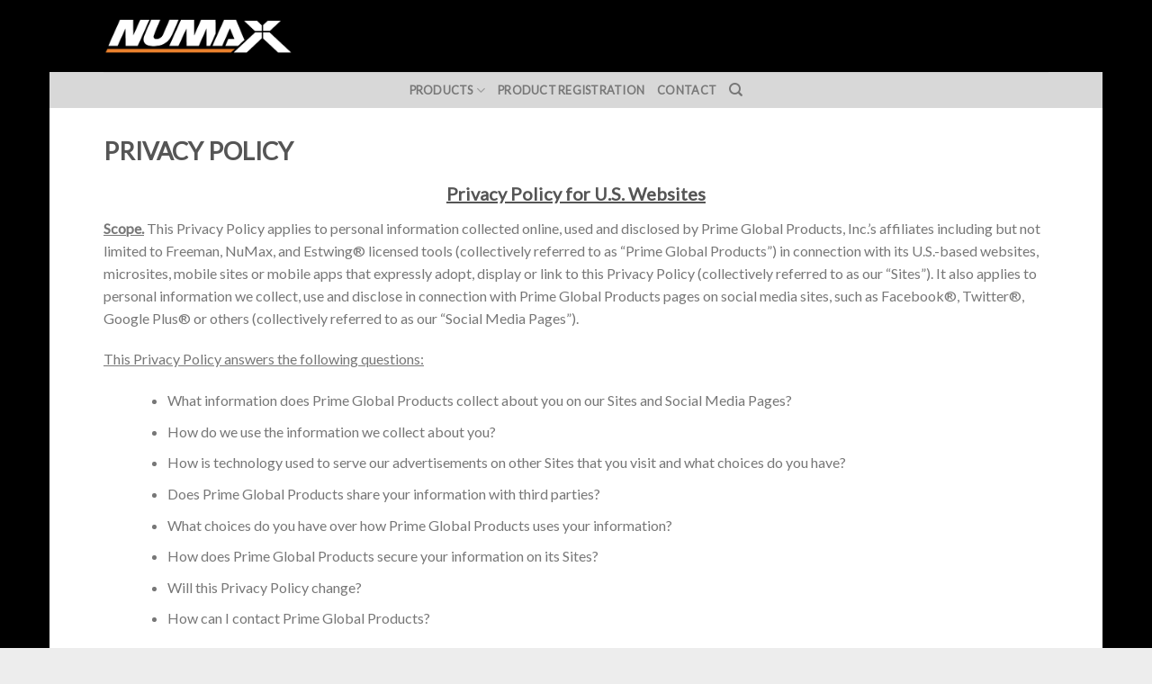

--- FILE ---
content_type: text/html; charset=UTF-8
request_url: https://numaxtools.com/privacy-policy/
body_size: 14813
content:
<!DOCTYPE html>
<!--[if IE 9 ]> <html lang="en-US" class="ie9 loading-site no-js"> <![endif]-->
<!--[if IE 8 ]> <html lang="en-US" class="ie8 loading-site no-js"> <![endif]-->
<!--[if (gte IE 9)|!(IE)]><!--><html lang="en-US" class="loading-site no-js"> <!--<![endif]-->
<head>
	<meta charset="UTF-8" />
	<meta name="viewport" content="width=device-width, initial-scale=1.0, maximum-scale=1.0, user-scalable=no" />

	<link rel="profile" href="http://gmpg.org/xfn/11" />
	<link rel="pingback" href="https://numaxtools.com/xmlrpc.php" />

					<script type="text/javascript">document.documentElement.className = document.documentElement.className + ' yes-js js_active js'</script>
			<script>(function(html){html.className = html.className.replace(/\bno-js\b/,'js')})(document.documentElement);</script>
<title>Privacy Policy &#8211; NuMax</title>
			<style>
				.wishlist_table .add_to_cart, a.add_to_wishlist.button.alt { border-radius: 16px; -moz-border-radius: 16px; -webkit-border-radius: 16px; }			</style>
			<script type="text/javascript">
				var yith_wcwl_plugin_ajax_web_url = '/wp-admin/admin-ajax.php';
			</script>
		<link rel='dns-prefetch' href='//translate.google.com' />
<link rel='dns-prefetch' href='//fonts.googleapis.com' />
<link rel='dns-prefetch' href='//s.w.org' />
<link rel="alternate" type="application/rss+xml" title="NuMax &raquo; Feed" href="https://numaxtools.com/feed/" />
<link rel="alternate" type="application/rss+xml" title="NuMax &raquo; Comments Feed" href="https://numaxtools.com/comments/feed/" />
		<!-- This site uses the Google Analytics by MonsterInsights plugin v8.16 - Using Analytics tracking - https://www.monsterinsights.com/ -->
							<script src="//www.googletagmanager.com/gtag/js?id=UA-75998546-1"  data-cfasync="false" data-wpfc-render="false" type="text/javascript" async></script>
			<script data-cfasync="false" data-wpfc-render="false" type="text/javascript">
				var mi_version = '8.16';
				var mi_track_user = true;
				var mi_no_track_reason = '';
				
								var disableStrs = [
															'ga-disable-UA-75998546-1',
									];

				/* Function to detect opted out users */
				function __gtagTrackerIsOptedOut() {
					for (var index = 0; index < disableStrs.length; index++) {
						if (document.cookie.indexOf(disableStrs[index] + '=true') > -1) {
							return true;
						}
					}

					return false;
				}

				/* Disable tracking if the opt-out cookie exists. */
				if (__gtagTrackerIsOptedOut()) {
					for (var index = 0; index < disableStrs.length; index++) {
						window[disableStrs[index]] = true;
					}
				}

				/* Opt-out function */
				function __gtagTrackerOptout() {
					for (var index = 0; index < disableStrs.length; index++) {
						document.cookie = disableStrs[index] + '=true; expires=Thu, 31 Dec 2099 23:59:59 UTC; path=/';
						window[disableStrs[index]] = true;
					}
				}

				if ('undefined' === typeof gaOptout) {
					function gaOptout() {
						__gtagTrackerOptout();
					}
				}
								window.dataLayer = window.dataLayer || [];

				window.MonsterInsightsDualTracker = {
					helpers: {},
					trackers: {},
				};
				if (mi_track_user) {
					function __gtagDataLayer() {
						dataLayer.push(arguments);
					}

					function __gtagTracker(type, name, parameters) {
						if (!parameters) {
							parameters = {};
						}

						if (parameters.send_to) {
							__gtagDataLayer.apply(null, arguments);
							return;
						}

						if (type === 'event') {
							
														parameters.send_to = monsterinsights_frontend.ua;
							__gtagDataLayer(type, name, parameters);
													} else {
							__gtagDataLayer.apply(null, arguments);
						}
					}

					__gtagTracker('js', new Date());
					__gtagTracker('set', {
						'developer_id.dZGIzZG': true,
											});
															__gtagTracker('config', 'UA-75998546-1', {"forceSSL":"true"} );
										window.gtag = __gtagTracker;										(function () {
						/* https://developers.google.com/analytics/devguides/collection/analyticsjs/ */
						/* ga and __gaTracker compatibility shim. */
						var noopfn = function () {
							return null;
						};
						var newtracker = function () {
							return new Tracker();
						};
						var Tracker = function () {
							return null;
						};
						var p = Tracker.prototype;
						p.get = noopfn;
						p.set = noopfn;
						p.send = function () {
							var args = Array.prototype.slice.call(arguments);
							args.unshift('send');
							__gaTracker.apply(null, args);
						};
						var __gaTracker = function () {
							var len = arguments.length;
							if (len === 0) {
								return;
							}
							var f = arguments[len - 1];
							if (typeof f !== 'object' || f === null || typeof f.hitCallback !== 'function') {
								if ('send' === arguments[0]) {
									var hitConverted, hitObject = false, action;
									if ('event' === arguments[1]) {
										if ('undefined' !== typeof arguments[3]) {
											hitObject = {
												'eventAction': arguments[3],
												'eventCategory': arguments[2],
												'eventLabel': arguments[4],
												'value': arguments[5] ? arguments[5] : 1,
											}
										}
									}
									if ('pageview' === arguments[1]) {
										if ('undefined' !== typeof arguments[2]) {
											hitObject = {
												'eventAction': 'page_view',
												'page_path': arguments[2],
											}
										}
									}
									if (typeof arguments[2] === 'object') {
										hitObject = arguments[2];
									}
									if (typeof arguments[5] === 'object') {
										Object.assign(hitObject, arguments[5]);
									}
									if ('undefined' !== typeof arguments[1].hitType) {
										hitObject = arguments[1];
										if ('pageview' === hitObject.hitType) {
											hitObject.eventAction = 'page_view';
										}
									}
									if (hitObject) {
										action = 'timing' === arguments[1].hitType ? 'timing_complete' : hitObject.eventAction;
										hitConverted = mapArgs(hitObject);
										__gtagTracker('event', action, hitConverted);
									}
								}
								return;
							}

							function mapArgs(args) {
								var arg, hit = {};
								var gaMap = {
									'eventCategory': 'event_category',
									'eventAction': 'event_action',
									'eventLabel': 'event_label',
									'eventValue': 'event_value',
									'nonInteraction': 'non_interaction',
									'timingCategory': 'event_category',
									'timingVar': 'name',
									'timingValue': 'value',
									'timingLabel': 'event_label',
									'page': 'page_path',
									'location': 'page_location',
									'title': 'page_title',
								};
								for (arg in args) {
																		if (!(!args.hasOwnProperty(arg) || !gaMap.hasOwnProperty(arg))) {
										hit[gaMap[arg]] = args[arg];
									} else {
										hit[arg] = args[arg];
									}
								}
								return hit;
							}

							try {
								f.hitCallback();
							} catch (ex) {
							}
						};
						__gaTracker.create = newtracker;
						__gaTracker.getByName = newtracker;
						__gaTracker.getAll = function () {
							return [];
						};
						__gaTracker.remove = noopfn;
						__gaTracker.loaded = true;
						window['__gaTracker'] = __gaTracker;
					})();
									} else {
										console.log("");
					(function () {
						function __gtagTracker() {
							return null;
						}

						window['__gtagTracker'] = __gtagTracker;
						window['gtag'] = __gtagTracker;
					})();
									}
			</script>
				<!-- / Google Analytics by MonsterInsights -->
				<script type="text/javascript">
			window._wpemojiSettings = {"baseUrl":"https:\/\/s.w.org\/images\/core\/emoji\/11.2.0\/72x72\/","ext":".png","svgUrl":"https:\/\/s.w.org\/images\/core\/emoji\/11.2.0\/svg\/","svgExt":".svg","source":{"concatemoji":"https:\/\/numaxtools.com\/wp-includes\/js\/wp-emoji-release.min.js?ver=5.1.19"}};
			!function(e,a,t){var n,r,o,i=a.createElement("canvas"),p=i.getContext&&i.getContext("2d");function s(e,t){var a=String.fromCharCode;p.clearRect(0,0,i.width,i.height),p.fillText(a.apply(this,e),0,0);e=i.toDataURL();return p.clearRect(0,0,i.width,i.height),p.fillText(a.apply(this,t),0,0),e===i.toDataURL()}function c(e){var t=a.createElement("script");t.src=e,t.defer=t.type="text/javascript",a.getElementsByTagName("head")[0].appendChild(t)}for(o=Array("flag","emoji"),t.supports={everything:!0,everythingExceptFlag:!0},r=0;r<o.length;r++)t.supports[o[r]]=function(e){if(!p||!p.fillText)return!1;switch(p.textBaseline="top",p.font="600 32px Arial",e){case"flag":return s([55356,56826,55356,56819],[55356,56826,8203,55356,56819])?!1:!s([55356,57332,56128,56423,56128,56418,56128,56421,56128,56430,56128,56423,56128,56447],[55356,57332,8203,56128,56423,8203,56128,56418,8203,56128,56421,8203,56128,56430,8203,56128,56423,8203,56128,56447]);case"emoji":return!s([55358,56760,9792,65039],[55358,56760,8203,9792,65039])}return!1}(o[r]),t.supports.everything=t.supports.everything&&t.supports[o[r]],"flag"!==o[r]&&(t.supports.everythingExceptFlag=t.supports.everythingExceptFlag&&t.supports[o[r]]);t.supports.everythingExceptFlag=t.supports.everythingExceptFlag&&!t.supports.flag,t.DOMReady=!1,t.readyCallback=function(){t.DOMReady=!0},t.supports.everything||(n=function(){t.readyCallback()},a.addEventListener?(a.addEventListener("DOMContentLoaded",n,!1),e.addEventListener("load",n,!1)):(e.attachEvent("onload",n),a.attachEvent("onreadystatechange",function(){"complete"===a.readyState&&t.readyCallback()})),(n=t.source||{}).concatemoji?c(n.concatemoji):n.wpemoji&&n.twemoji&&(c(n.twemoji),c(n.wpemoji)))}(window,document,window._wpemojiSettings);
		</script>
		<style type="text/css">
img.wp-smiley,
img.emoji {
	display: inline !important;
	border: none !important;
	box-shadow: none !important;
	height: 1em !important;
	width: 1em !important;
	margin: 0 .07em !important;
	vertical-align: -0.1em !important;
	background: none !important;
	padding: 0 !important;
}
</style>
	<link rel='stylesheet' id='wp-block-library-css'  href='https://numaxtools.com/wp-includes/css/dist/block-library/style.min.css?ver=5.1.19' type='text/css' media='all' />
<link rel='stylesheet' id='google-language-translator-css'  href='https://numaxtools.com/wp-content/plugins/google-language-translator/css/style.css?ver=6.0.20' type='text/css' media='' />
<link rel='stylesheet' id='tt-easy-google-fonts-css'  href='https://fonts.googleapis.com/css?family=Lato%3Aregular%2C100&#038;subset=latin%2Call&#038;ver=5.1.19' type='text/css' media='all' />
<link rel='stylesheet' id='jquery-selectBox-css'  href='https://numaxtools.com/wp-content/plugins/yith-woocommerce-wishlist/assets/css/jquery.selectBox.css?ver=1.2.0' type='text/css' media='all' />
<link rel='stylesheet' id='be_compare_frontend_css-css'  href='https://numaxtools.com/wp-content/plugins/woocommerce-product-compare/assets/css/frontend.css?ver=1' type='text/css' media='all' />
<link rel='stylesheet' id='flatsome-icons-css'  href='https://numaxtools.com/wp-content/themes/flatsome/assets/css/fl-icons.css?ver=3.3' type='text/css' media='all' />
<link rel='stylesheet' id='flatsome-ninjaforms-css'  href='https://numaxtools.com/wp-content/themes/flatsome/inc/integrations/ninjaforms/ninjaforms.css?ver=5.1.19' type='text/css' media='all' />
<link rel='stylesheet' id='flatsome-woocommerce-wishlist-css'  href='https://numaxtools.com/wp-content/themes/flatsome/inc/integrations/wc-yith-wishlist/wishlist.css?ver=3.3' type='text/css' media='all' />
<link rel='stylesheet' id='flatsome-main-css'  href='https://numaxtools.com/wp-content/themes/flatsome/assets/css/flatsome.css?ver=3.3.7' type='text/css' media='all' />
<link rel='stylesheet' id='flatsome-shop-css'  href='https://numaxtools.com/wp-content/themes/flatsome/assets/css/flatsome-shop.css?ver=3.3.7' type='text/css' media='all' />
<link rel='stylesheet' id='flatsome-style-css'  href='https://numaxtools.com/wp-content/themes/flatsome/style.css?ver=3.3.7' type='text/css' media='all' />
<script type="text/javascript">
            window._nslDOMReady = function (callback) {
                if ( document.readyState === "complete" || document.readyState === "interactive" ) {
                    callback();
                } else {
                    document.addEventListener( "DOMContentLoaded", callback );
                }
            };
            </script><script type='text/javascript' src='https://numaxtools.com/wp-content/plugins/google-analytics-for-wordpress/assets/js/frontend-gtag.min.js?ver=8.16'></script>
<script data-cfasync="false" data-wpfc-render="false" type="text/javascript" id='monsterinsights-frontend-script-js-extra'>/* <![CDATA[ */
var monsterinsights_frontend = {"js_events_tracking":"true","download_extensions":"doc,pdf,ppt,zip,xls,docx,pptx,xlsx","inbound_paths":"[]","home_url":"https:\/\/numaxtools.com","hash_tracking":"false","ua":"UA-75998546-1","v4_id":""};/* ]]> */
</script>
<script type='text/javascript' src='https://numaxtools.com/wp-includes/js/jquery/jquery.js?ver=1.12.4'></script>
<script type='text/javascript' src='https://numaxtools.com/wp-includes/js/jquery/jquery-migrate.min.js?ver=1.4.1'></script>
<link rel='https://api.w.org/' href='https://numaxtools.com/wp-json/' />
<link rel="EditURI" type="application/rsd+xml" title="RSD" href="https://numaxtools.com/xmlrpc.php?rsd" />
<link rel="wlwmanifest" type="application/wlwmanifest+xml" href="https://numaxtools.com/wp-includes/wlwmanifest.xml" /> 
<meta name="generator" content="WordPress 5.1.19" />
<meta name="generator" content="WooCommerce 3.1.0" />
<link rel="canonical" href="https://numaxtools.com/privacy-policy/" />
<link rel='shortlink' href='https://numaxtools.com/?p=1019' />
<link rel="alternate" type="application/json+oembed" href="https://numaxtools.com/wp-json/oembed/1.0/embed?url=https%3A%2F%2Fnumaxtools.com%2Fprivacy-policy%2F" />
<link rel="alternate" type="text/xml+oembed" href="https://numaxtools.com/wp-json/oembed/1.0/embed?url=https%3A%2F%2Fnumaxtools.com%2Fprivacy-policy%2F&#038;format=xml" />
<style>#google_language_translator{width:auto!important;}div.skiptranslate.goog-te-gadget{display:inline!important;}.goog-tooltip{display: none!important;}.goog-tooltip:hover{display: none!important;}.goog-text-highlight{background-color:transparent!important;border:none!important;box-shadow:none!important;}#flags{display:none;}#google_language_translator{color:transparent;}body{top:0px!important;}#goog-gt-{display:none!important;}font font{background-color:transparent!important;box-shadow:none!important;position:initial!important;}</style><style>.bg{opacity: 0; transition: opacity 1s; -webkit-transition: opacity 1s;} .bg-loaded{opacity: 1;}</style><!--[if IE]><link rel="stylesheet" type="text/css" href="https://numaxtools.com/wp-content/themes/flatsome/assets/css/ie-fallback.css"><script src="//html5shim.googlecode.com/svn/trunk/html5.js"></script><script>var head = document.getElementsByTagName('head')[0],style = document.createElement('style');style.type = 'text/css';style.styleSheet.cssText = ':before,:after{content:none !important';head.appendChild(style);setTimeout(function(){head.removeChild(style);}, 0);</script><script src="https://numaxtools.com/wp-content/themes/flatsome/assets/libs/ie-flexibility.js"></script><![endif]-->    <script type="text/javascript">
    WebFontConfig = {
      google: { families: [ "Lato:regular,default","Lato:regular,default","Lato:regular,default","Dancing+Script:regular,default", ] }
    };
    (function() {
      var wf = document.createElement('script');
      wf.src = 'https://ajax.googleapis.com/ajax/libs/webfont/1/webfont.js';
      wf.type = 'text/javascript';
      wf.async = 'true';
      var s = document.getElementsByTagName('script')[0];
      s.parentNode.insertBefore(wf, s);
    })(); </script>
  <!-- Facebook Pixel Code -->
<script>
  !function(f,b,e,v,n,t,s)
  {if(f.fbq)return;n=f.fbq=function(){n.callMethod?
  n.callMethod.apply(n,arguments):n.queue.push(arguments)};
  if(!f._fbq)f._fbq=n;n.push=n;n.loaded=!0;n.version='2.0';
  n.queue=[];t=b.createElement(e);t.async=!0;
  t.src=v;s=b.getElementsByTagName(e)[0];
  s.parentNode.insertBefore(t,s)}(window, document,'script',
  'https://connect.facebook.net/en_US/fbevents.js');
  fbq('init', '1056832601141473');
  fbq('track', 'PageView');
</script>
<noscript><img height="1" width="1" style="display:none"
  src="https://www.facebook.com/tr?id=1056832601141473&ev=PageView&noscript=1"
/></noscript>
<!-- End Facebook Pixel Code -->	<noscript><style>.woocommerce-product-gallery{ opacity: 1 !important; }</style></noscript>
	<style id="custom-css" type="text/css">:root {--primary-color: #999999;}html{background-image: url('http://numaxtools.com/wp-content/uploads/2018/07/blackBG.jpg');}html{background-color: #ededed!important}/* Site Width */#main,#main.dark{background-color: #FFF}.header-main{height: 80px}#logo img{max-height: 80px}#logo{width:210px;}.header-top{min-height: 30px}.has-transparent + .page-title:first-of-type,.has-transparent + #main > .page-title,.has-transparent + #main > div > .page-title,.has-transparent + #main .page-header-wrapper:first-of-type .page-title{padding-top: 130px;}.header.show-on-scroll,.stuck .header-main{height:70px!important}.stuck #logo img{max-height: 70px!important}.header-bg-color, .header-wrapper {background-color: #000000}.header-bottom {background-color: #d8d8d8}@media (max-width: 549px) {.header-main{height: 70px}#logo img{max-height: 70px}}.nav-dropdown-has-arrow li.has-dropdown:before{border-bottom-color: #dd9933;}.nav .nav-dropdown{border-color: #dd9933 }.nav-dropdown-has-arrow li.has-dropdown:after{border-bottom-color: #f2efe6;}.nav .nav-dropdown{background-color: #f2efe6}/* Color */.accordion-title.active, .has-icon-bg .icon .icon-inner,.logo a, .primary.is-underline, .primary.is-link, .badge-outline .badge-inner, .nav-outline > li.active> a,.nav-outline >li.active > a, .cart-icon strong,[data-color='primary'], .is-outline.primary{color: #999999;}/* Color !important */[data-text-color="primary"]{color: #999999!important;}/* Background */.scroll-to-bullets a,.featured-title, .label-new.menu-item > a:after, .nav-pagination > li > .current,.nav-pagination > li > span:hover,.nav-pagination > li > a:hover,.has-hover:hover .badge-outline .badge-inner,button[type="submit"], .button.wc-forward:not(.checkout):not(.checkout-button), .button.submit-button, .button.primary:not(.is-outline),.featured-table .title,.is-outline:hover, .has-icon:hover .icon-label,.nav-dropdown-bold .nav-column li > a:hover, .nav-dropdown.nav-dropdown-bold > li > a:hover, .nav-dropdown-bold.dark .nav-column li > a:hover, .nav-dropdown.nav-dropdown-bold.dark > li > a:hover, .is-outline:hover, .tagcloud a:hover,.grid-tools a, input[type='submit']:not(.is-form), .box-badge:hover .box-text, input.button.alt,.nav-box > li > a:hover,.nav-box > li.active > a,.nav-pills > li.active > a ,.current-dropdown .cart-icon strong, .cart-icon:hover strong, .nav-line-bottom > li > a:before, .nav-line-grow > li > a:before, .nav-line > li > a:before,.banner, .header-top, .slider-nav-circle .flickity-prev-next-button:hover svg, .slider-nav-circle .flickity-prev-next-button:hover .arrow, .primary.is-outline:hover, .button.primary:not(.is-outline), input[type='submit'].primary, input[type='submit'].primary, input[type='reset'].button, input[type='button'].primary, .badge-inner{background-color: #999999;}/* Border */.nav-vertical.nav-tabs > li.active > a,.scroll-to-bullets a.active,.nav-pagination > li > .current,.nav-pagination > li > span:hover,.nav-pagination > li > a:hover,.has-hover:hover .badge-outline .badge-inner,.accordion-title.active,.featured-table,.is-outline:hover, .tagcloud a:hover,blockquote, .has-border, .cart-icon strong:after,.cart-icon strong,.blockUI:before, .processing:before,.loading-spin, .slider-nav-circle .flickity-prev-next-button:hover svg, .slider-nav-circle .flickity-prev-next-button:hover .arrow, .primary.is-outline:hover{border-color: #999999}.nav-tabs > li.active > a{border-top-color: #999999}/* Fill */.slider .flickity-prev-next-button:hover svg,.slider .flickity-prev-next-button:hover .arrow{fill: #999999;}body{font-family:"Lato", sans-serif}body{font-weight: 400}.nav > li > a {font-family:"Lato", sans-serif;}.nav > li > a {font-weight: 700;}h1,h2,h3,h4,h5,h6,.heading-font, .off-canvas-center .nav-sidebar.nav-vertical > li > a{font-family: "Lato", sans-serif;}h1,h2,h3,h4,h5,h6,.heading-font,.banner h1,.banner h2{font-weight: 700;}.alt-font{font-family: "Dancing Script", sans-serif;}.alt-font{font-weight: 400!important;}a{color: #dd9933;}a:hover{color: ;}.tagcloud a:hover{border-color: ;background-color: ;}.badge-inner.new-bubble{background-color: #7a9c59}@media screen and (min-width: 550px){.products .box-vertical .box-image{min-width: 247px!important;width: 247px!important;}}.footer-1{background-color: #fff}.footer-2{background-color: #777}.absolute-footer, html{background-color: #333}div {}.yikes-custom-woo-tab-title {display: none;}.label-new.menu-item > a:after{content:"New";}.label-hot.menu-item > a:after{content:"Hot";}.label-sale.menu-item > a:after{content:"Sale";}.label-popular.menu-item > a:after{content:"Popular";}</style><style id="tt-easy-google-font-styles" type="text/css">p { }
h1 { }
h2 { }
h3 { }
h4 { }
h5 { }
h6 { font-family: 'Lato'; font-size: 13px; font-style: normal; font-weight: 400; line-height: 1.4; }
.product-specifications { font-family: 'Lato'; font-size: 10px; font-style: normal; font-weight: 100; text-decoration: none; }
</style></head>

<body class="page-template-default page page-id-1019 boxed lightbox nav-dropdown-has-arrow">

<a class="skip-link screen-reader-text" href="#main">Skip to content</a>

<div id="wrapper">


<header id="header" class="header has-sticky sticky-jump">
   <div class="header-wrapper">
	<div id="masthead" class="header-main ">
      <div class="header-inner flex-row container logo-left medium-logo-center" role="navigation">

          <!-- Logo -->
          <div id="logo" class="flex-col logo">
            <!-- Header logo -->
<a href="https://numaxtools.com/" title="NuMax - Pneumatic construction tools at an outstanding value" rel="home">
    <img width="210" height="80" src="http://numaxtools.com/wp-content/uploads/2015/10/NumaxLogo1.png" class="header_logo header-logo" alt="NuMax"/><img  width="210" height="80" src="http://numaxtools.com/wp-content/uploads/2015/10/NumaxLogo1.png" class="header-logo-dark" alt="NuMax"/></a>
          </div>

          <!-- Mobile Left Elements -->
          <div class="flex-col show-for-medium flex-left">
            <ul class="mobile-nav nav nav-left ">
              <li class="nav-icon has-icon">
  		<a href="#" data-open="#main-menu" data-pos="left" data-bg="main-menu-overlay" data-color="" class="is-small" aria-controls="main-menu" aria-expanded="false">
		
		  <i class="icon-menu" ></i>
		  		</a>
	</li>            </ul>
          </div>

          <!-- Left Elements -->
          <div class="flex-col hide-for-medium flex-left
            flex-grow">
            <ul class="header-nav header-nav-main nav nav-left  nav-size-80% nav-uppercase" >
                          </ul>
          </div>

          <!-- Right Elements -->
          <div class="flex-col hide-for-medium flex-right">
            <ul class="header-nav header-nav-main nav nav-right  nav-size-80% nav-uppercase">
                          </ul>
          </div>

          <!-- Mobile Right Elements -->
          <div class="flex-col show-for-medium flex-right">
            <ul class="mobile-nav nav nav-right ">
                          </ul>
          </div>

      </div><!-- .header-inner -->
     
            <!-- Header divider -->
      <div class="container"><div class="top-divider full-width"></div></div>
      </div><!-- .header-main --><div id="wide-nav" class="header-bottom wide-nav flex-has-center hide-for-medium">
    <div class="flex-row container">

            
                        <div class="flex-col hide-for-medium flex-center">
                <ul class="nav header-nav header-bottom-nav nav-center  nav-uppercase">
                    <li id="menu-item-67" class="menu-item menu-item-type-post_type menu-item-object-page menu-item-has-children  menu-item-67 has-dropdown"><a href="https://numaxtools.com/shop/" class="nav-top-link">Products<i class="icon-angle-down" ></i></a>
<ul class='nav-dropdown nav-dropdown-default'>
	<li id="menu-item-1619" class="menu-item menu-item-type-custom menu-item-object-custom  menu-item-1619"><a href="http://numaxtools.com/product-category/accessories/">Accessories</a></li>
	<li id="menu-item-6130" class="menu-item menu-item-type-custom menu-item-object-custom  menu-item-6130"><a href="http://numaxtools.com/product-category/air-compressors/">Air Compressors</a></li>
	<li id="menu-item-1508" class="menu-item menu-item-type-custom menu-item-object-custom  menu-item-1508"><a href="http://numaxtools.com/product-category/cordless-tools/">Cordless Tools</a></li>
	<li id="menu-item-73" class="menu-item menu-item-type-custom menu-item-object-custom  menu-item-73"><a href="http://numaxtools.com/product-category/finishing/">Finishing</a></li>
	<li id="menu-item-74" class="menu-item menu-item-type-custom menu-item-object-custom  menu-item-74"><a href="http://numaxtools.com/product-category/flooring/">Flooring</a></li>
	<li id="menu-item-72" class="menu-item menu-item-type-custom menu-item-object-custom  menu-item-72"><a href="http://numaxtools.com/product-category/framing/">Framing</a></li>
	<li id="menu-item-9591" class="menu-item menu-item-type-custom menu-item-object-custom  menu-item-9591"><a href="http://numaxtools.com/product-category/nails/">Nails</a></li>
	<li id="menu-item-2237" class="menu-item menu-item-type-custom menu-item-object-custom  menu-item-2237"><a href="http://numaxtools.com/product-category/punch-nailer-nail-remover/">Punch Nailer</a></li>
	<li id="menu-item-1702" class="menu-item menu-item-type-custom menu-item-object-custom  menu-item-1702"><a href="http://numaxtools.com/product-category/spray-guns/">Spray Guns</a></li>
</ul>
</li>
<li id="menu-item-106" class="menu-item menu-item-type-post_type menu-item-object-page  menu-item-106"><a href="https://numaxtools.com/product-registration-for-numax-tools/" class="nav-top-link">Product Registration</a></li>
<li id="menu-item-69" class="menu-item menu-item-type-post_type menu-item-object-page  menu-item-69"><a href="https://numaxtools.com/contact-numax-tools/" class="nav-top-link">Contact</a></li>
<li class="header-search header-search-dropdown has-icon has-dropdown menu-item-has-children">
		<a href="#" class="is-small"><i class="icon-search" ></i></a>
		<ul class="nav-dropdown nav-dropdown-default">
	 	<li class="header-search-form search-form html relative has-icon">
	<div class="header-search-form-wrapper">
		<div class="searchform-wrapper ux-search-box relative form- is-normal"><form method="get" class="searchform" action="https://numaxtools.com/" role="search">
		<div class="flex-row relative">
									<div class="flex-col flex-grow">
			  <input type="search" class="search-field mb-0" name="s" value="" placeholder="Search&hellip;" />
		    <input type="hidden" name="post_type" value="product" />
        			</div><!-- .flex-col -->
			<div class="flex-col">
				<button type="submit" class="ux-search-submit submit-button secondary button icon mb-0">
					<i class="icon-search" ></i>				</button>
			</div><!-- .flex-col -->
		</div><!-- .flex-row -->
	 <div class="live-search-results text-left z-top"></div>
</form>
</div>	</div>
</li>	</ul><!-- .nav-dropdown -->
</li>
                </ul>
            </div><!-- flex-col -->
            
            
            
    </div><!-- .flex-row -->
</div><!-- .header-bottom -->

<div class="header-bg-container fill"><div class="header-bg-image fill"></div><div class="header-bg-color fill"></div></div><!-- .header-bg-container -->   </div><!-- header-wrapper-->
</header>


<main id="main" class="">
<div id="content" class="content-area page-wrapper" role="main">
	<div class="row row-main">
		<div class="large-12 col">
			<div class="col-inner">
				
				
														
						<h1>PRIVACY POLICY</h1>
<h3><center><u>Privacy Policy for U.S. Websites</u></center></h3>
<p style="font-weight: normal";><strong><u>Scope.</u></strong> This Privacy Policy applies to personal information collected online, used and disclosed by Prime Global Products, Inc.’s affiliates including but not limited to Freeman, NuMax, and Estwing® licensed tools (collectively referred to as “Prime Global Products”) in connection with its U.S.-based websites, microsites, mobile sites or mobile apps that expressly adopt, display or link to this Privacy Policy (collectively referred to as our “Sites”). It also applies to personal information we collect, use and disclose in connection with Prime Global Products pages on social media sites, such as Facebook®, Twitter®, Google Plus® or others (collectively referred to as our “Social Media Pages”).</p>
<p><u>This Privacy Policy answers the following questions:</u></p>
<ul style="font-weight: normal; padding-left: 50px">
<li>What information does Prime Global Products collect about you on our Sites and Social Media Pages?</li>
<li>How do we use the information we collect about you?</li>
<li>How is technology used to serve our advertisements on other Sites that you visit and what choices do you have?</li>
<li>Does Prime Global Products share your information with third parties?</li>
<li>What choices do you have over how Prime Global Products uses your information?</li>
<li>How does Prime Global Products secure your information on its Sites?</li>
<li>Will this Privacy Policy change?</li>
<li>How can I contact Prime Global Products?</li>
</ul>
<ol style="padding-left: 25px; font-weight: normal">
<li><strong><u>What information does Prime Global Products collect about you on our Sites and Social Media Pages?</u></strong><br />
        We may collect information about you from a variety of sources, including when:</p>
<ul>
<li>you provide us information</li>
<li>we observe or collect information through technology</li>
<li>we receive information about you from third parties</li>
<li>we collect information on our Social Media Pages.</li>
</ul>
<p>        See the sections below for more information.</p>
<p>        <strong>Information You Provide</strong><br />
        We may ask you to provide information about yourself directly to our Sites, such as the following:</p>
<ul>
<li>name</li>
<li>email address</li>
<li>mailing address and zip code</li>
<li>telephone number</li>
<li>mobile phone number</li>
<li>username and password</li>
<li>personal preferences</li>
<li>purchase and order information</li>
<li>information on products you want, like or own</li>
<li>credit card number</li>
<li>demographic information (for example, number of household members, country of residence, age and gender)</li>
<li>information related to customer satisfaction, including surveys</li>
<li>purchasing habits and other information, including registration of products purchased</li>
<li>interests and hobbies</li>
<li>resume, cover letter and similar employment-related materials</li>
</ul>
<p>        <strong>Information Observed or Collected Through Technology</strong><br />
        <u>Navigational Information.</u> Navigational information, such as the following, is collected by us and our third party service providers when you use our Sites:</p>
<ul>
<li>browser type and version</li>
<li>operating system</li>
<li>the Internet service provider used to access our Sites</li>
<li>IP Address</li>
<li>use of links to arrive at our Sites and the IP address from which you arrived</li>
<li>web pages requested and viewed</li>
<li>time spent on our Sites</li>
<li>for our mobile websites and apps, technical information about the device used, such as screen size, cookie support by the device and how images may appear.</li>
</ul>
<p>        <u>Location Information.</u> Our Sites and emails include features that may require collecting different types of location information that we then use for the specific feature you have selected, such as:</p>
<ul>
<li><i>Email.</i> Our emails may use your IP Address to determine the postal code where you are located when you open the email.  This allows us to tailor content to you, such as a map of nearby stores carrying our products. The specificity of the location can vary depending on the device used to open our emails.</li>
<ul>
<li>If you do not consent to have your browser provide location information or you disable location-based services on your mobile device, we may ask you to manually select the region where you are located, or to enter your zip code; if you chose not to provide this information some features of the Sites may not be available.  See the “What choices do you have over how Prime Global Products uses your information?” section below for the choices you have regarding collection of location information.</li>
</ul>
</ul>
<p>        <u>Cookies and other similar technology.</u> We and our third party service providers use “cookies.” Cookies assign a unique identification to your device and are typically stored on your device by your web browser. We may also use pixel tags (also known as web beacons, web bugs, and clear GIFs) on the Sites and in emails. A pixel tag is a nearly invisible pixel-sized graphic image on a webpage or in an email message.</p>
<p>        The information we and our third party service providers collect through cookies, pixel tags and similar technology includes the following:</p>
<ul>
<li>your interactions with our Sites and with our advertisements</li>
<li>the time of your visit to our Sites</li>
<li>items you put into your shopping cart and whether you purchase any or all of those items</li>
<li>confirmation when you open email from us, including the time you open the email and whether you click on any links in the email</li>
<li>sites you visit after visiting one of our Sites</li>
</ul>
<p>        For additional information on the use of cookies for advertising, see “3. How is technology used to serve our advertisements on other Sites that you visit and what choices do you have?”.</p>
<p>        <strong>Information Collected on Prime Global Products’ Social Media Pages</strong><br />
Personal information may be collected directly by us through our Social Media Pages. The type of information we would collect is similar to what is described above under “Information You Provide.” Personal information may also be collected by the social media site hosting our Social Media Pages. Our Privacy Policy does not cover the privacy and security practices of the social media sites on which Prime Global Products has its Social Media Pages.
    </li>
<li><strong><u>How do we use the information we collect about you?</u></strong><br />
        The information we learn from you helps us personalize your experience with us and our communications to you, and helps us continually improve your experience on our Websites. We use the information you provide, information collected through your Personal Social Media Accounts and information collected on our Social Media Pages for things like:</p>
<ul>
<li>improving and developing our products</li>
<li>servicing our customers</li>
<li>advertising and marketing, including emails and postal mail</li>
<li>responding to your inquiries</li>
<li>market research and surveys</li>
<li>conducting events, promotions, contests and sweepstakes</li>
<li>warranty and product registration</li>
<li>facilitating recalls</li>
<li>using product registration to provide additional services you may select</li>
</ul>
<p>        We use navigational information gathered through technology for determining things like:</p>
<ul>
<li>which parts of our Sites are most visited or used</li>
<li>what products are browsed</li>
<li>how to improve and better transact business</li>
<li>the effectiveness of our Sites</li>
<li>difficulties visitors may experience in accessing our Sites</li>
<li>monitoring the number of visitors to our Sites</li>
<li>average time spent on our Sites</li>
<li>any programming errors or failures on any of our Sites</li>
</ul>
<p>        We use information collected through cookies and similar technology to determine many of the same things listed for navigational information above. In addition cookies and similar technology are used for things like:</p>
<ul>
<li>personalizing your experience on our Sites</li>
<li>serving tailored ads on other sites, as described below</li>
<li>tailoring email marketing to you based on your preferences on or use of our Sites</li>
<li>determining return visitors</li>
<li>keeping track of items in your cart</li>
<li>measuring the effectiveness of our advertising.</li>
</ul>
<p>        We use third-party analytics providers, such as Google® Analytics, to measure traffic and usage trends, and to help us better understand your use of and interaction with our Sites and Social Media Pages. For more information on how Google uses data when you use our Sites, <a href="https://policies.google.com/technologies/partner-sites" target="_blank">click here</a>.</p>
<p>        Similar to the navigational information described above, the social media sites where we have our Social Media Pages may provide aggregate information and analysis to us about visitors to our Social Media Pages. This allows us to better understand and analyze our user growth, general demographic information about the users of, and interaction with content on, our Social Media Pages.
    </li>
<li><strong><u>How is technology used to serve our advertisements on other Sites that you visit and what choices do you have?</u></strong><br />
        We contract with third party advertising companies to tailor online advertising to be directed to you on other websites. These third party advertising companies place, use, or rely on technology, such as cookies and pixel tags, to obtain information about your interactions with our Sites as well as with other websites. This information helps us select advertising to serve to you and where to serve it based on your experience on our Sites and other sites that you visit.</p>
<p>       For information about opt out programs that these third party advertising companies participate in, and the effect of opting out, click the following: <a href="http://optout.aboutads.info/?c=2&#038;lang=EN" target="_blank">DAA Opt Out</a>. By clicking this website, you will then leave our Site for another online site where you may specify your preferences under that opt-out program. You can also click the preference icon that may appear on some of our advertising served through these technologies. You should also note that our systems may not recognize “Do Not Track” headers from some or all browsers.
    </li>
<li><strong><u>Does Prime Global Products share your information with third parties?</u></strong><br />
        We do not sell, rent, or trade your personal information to unrelated third parties except as set forth below. We may share your personal information with the following:</p>
<ul>
<li>our affiliates and brands so that they can provide information to you about their products, which includes the affiliates listed under “Scope” above</li>
<li>our affiliates, licensees and third party service providers in order to perform tasks on our behalf such as the following:</li>
<ul>
<li>facilitating your purchase</li>
<li>assisting in servicing products</li>
<li>product registrations</li>
<li>responding to your requests and providing product information</li>
<li>helping you exchange products</li>
<li>providing and improving communications with you</li>
<li>responding to investor relations requests</li>
<li>cloud based and hosting services</li>
<li>as required to cooperate with a subpoena, search warrant or other legally valid inquiry, court order or other legal process, or as required or permitted by law</li>
<li>to protect the rights, property or safety of our Sites, our users or others, including where necessary for the establishment, exercise or defense of legal claims.</li>
</ul>
</ul>
<p>        If Prime Global Products were ever merged with or acquired by another company, or if we acquire another business entity or are involved in a corporate reorganization or other change of control, or if we sell substantially all the assets of a division, affiliate or subsidiary, some or all of the personal information collected about you could be shared with the acquiring or acquired company.</p>
<p>        We may also share aggregate data about our sales, customers, traffic patterns, and other related Site information with third parties, but none of this data is connected to an individual’s personal information.
    </li>
<li><strong><u>What choices do you have over how Prime Global Products uses your information?</u></strong><br />
        We give you choices about the information we collect and how we communicate with you.</p>
<p>        <strong><u>Email:</u></strong> You may opt-out of our marketing emails by following the instructions listed in the email that you received. However, even if you opt-out you may still receive non-marketing emails, such as order/shipping confirmations or customer service communications.</p>
<p>        <strong><u>Location Information:</u></strong></p>
<ul>
<li><u>Mobile Device Location Information.</u> Your mobile device settings may allow you to disable location-based services, which will prevent our Sites from accessing your precise mobile device location information. We recommend you review the help or user manual provided with your device for instructions.</li>
<li><u>Desktop Device Location Information.</u> Your desktop web browser may allow you to remove permission you granted through your desktop device for our Sites to access your location information and/or completely block requests for location information. We recommend you review the help or user manual provided with your browser for instructions.</li>
<li><u>Email Location Information.</u> Your email program may allow you to prevent the pixel tags or images in the emails you receive from us from downloading, which will also prevent our service provider from accessing your location information. You can also unsubscribe from receiving our emails, as described in the &#8220;Email&#8221; section above.</li>
</ul>
<p>
        <strong><u>California Opt-Out Rights:</u></strong> Under California law, if you are a resident of California and have previously communicated with us or purchased something from us, you may make a written request to Prime Global Products about how we have shared your personal information during the prior calendar year with third parties for their direct marketing purposes. In response to your written request, Prime Global Products is allowed to provide you with a cost-free means to opt-out of such sharing rather than providing the information about these third parties. We are providing the opportunity to opt out, which you can do by sending an opt-out request that includes your name and all of the postal addresses and email addresses that you have provided to us to the following postal address: Attn: Marketing Manager; Prime Global Products, Inc.; 2220 Airport Industrial Drive, Suite 100; Ball Ground, GA 30107
    </li>
<li><strong><u>How does Prime Global Products secure your information on its Sites?</u></strong><br />
        We have implemented reasonable technical, administrative and physical measures designed to protect the personal information in our custody or control from unauthorized access, use, modification and disclosure. While we implement the above security measures on our Websites, you should be aware that 100% security is not always possible.
    </li>
<li><strong><u>Will this Privacy Policy change?</u></strong><br />
        We may make changes to this Privacy Policy at any time, so please review it periodically. If we make a material change to our information collection, use or disclosure practices specified in this Privacy Policy, it will be applied only to information collected on a going forward basis. We will update the effective date of the Privacy Policy at the time a change is made.
    </li>
<li><strong><u>How can I contact Prime Global Products?</u></strong><br />
        If you have questions or concerns with respect to our Privacy Policy, please contact us by sending an email to <a href="mailto:info@numaxtools.com">info@numaxtools.com</a> and include your question. Or if you prefer to contact us via U.S. mail, please use the following postal address: Prime Global Products, Inc.; 2220 Airport Industrial Drive, Suite 100; Ball Ground, GA 30107.
    </li>
</ol>
<p><i>Effective as of: July 13, 2018</i></p>

						
												</div><!-- .col-inner -->
		</div><!-- .large-12 -->
	</div><!-- .row -->
</div>


</main><!-- #main -->

<footer id="footer" class="footer-wrapper">

	
<!-- FOOTER 1 -->


<!-- FOOTER 2 -->



<div class="absolute-footer dark medium-text-center small-text-center">
  <div class="container clearfix">

          <div class="footer-secondary pull-right">
                  <div class="footer-text inline-block small-block">
                <div class="social-icons follow-icons " >
    	    											     <a href="mailto:info@numaxtools.com" target="_blank"  data-label="E-mail"  rel="nofollow" class="icon button circle is-outline  email tooltip" title="Send us an email"><i class="icon-envelop" ></i>			</a>
																		     </div>

	          </div>
                      </div><!-- -right -->
    
    <div class="footer-primary pull-left">
            <div class="copyright-footer">
        <br /> <p style='font-size: 10px; font-weight: normal;'>©2025 Prime Global Products, Inc. (PGP). All Rights Reserved. NuMax and the NuMax logo are registered trademarks of PGP.</p> <p style='font-size: 10px; font-weight: normal;'><a href="http://www.numaxtools.com/privacy-policy" target="_blank">Privacy Policy</a> | <a href="http://www.numaxtools.com/terms-of-use" target="_blank">Terms of Use</a> | <a href='http://numaxtools.com/advertising-disclosure/' target='_blank'>Advertising Disclosure</a> | <a href='https://www.phmsa.dot.gov/safe-travel/batteries' target='_blank'>Travel Safety with Cordless Tools</a></p>      </div>
          </div><!-- .left -->
  </div><!-- .container -->
</div><!-- .absolute-footer -->
<a href="#top" class="back-to-top button invert plain is-outline hide-for-medium icon circle fixed bottom z-1" id="top-link"><i class="icon-angle-up" ></i></a>

</footer><!-- .footer-wrapper -->

</div><!-- #wrapper -->

<!-- Mobile Sidebar -->
<div id="main-menu" class="mobile-sidebar no-scrollbar mfp-hide">
    <div class="sidebar-menu no-scrollbar ">
        <ul class="nav nav-sidebar  nav-vertical nav-uppercase">
              <li class="header-search-form search-form html relative has-icon">
	<div class="header-search-form-wrapper">
		<div class="searchform-wrapper ux-search-box relative form- is-normal"><form method="get" class="searchform" action="https://numaxtools.com/" role="search">
		<div class="flex-row relative">
									<div class="flex-col flex-grow">
			  <input type="search" class="search-field mb-0" name="s" value="" placeholder="Search&hellip;" />
		    <input type="hidden" name="post_type" value="product" />
        			</div><!-- .flex-col -->
			<div class="flex-col">
				<button type="submit" class="ux-search-submit submit-button secondary button icon mb-0">
					<i class="icon-search" ></i>				</button>
			</div><!-- .flex-col -->
		</div><!-- .flex-row -->
	 <div class="live-search-results text-left z-top"></div>
</form>
</div>	</div>
</li><li class="menu-item menu-item-type-post_type menu-item-object-page menu-item-has-children menu-item-67"><a href="https://numaxtools.com/shop/" class="nav-top-link">Products</a>
<ul class=children>
	<li class="menu-item menu-item-type-custom menu-item-object-custom menu-item-1619"><a href="http://numaxtools.com/product-category/accessories/">Accessories</a></li>
	<li class="menu-item menu-item-type-custom menu-item-object-custom menu-item-6130"><a href="http://numaxtools.com/product-category/air-compressors/">Air Compressors</a></li>
	<li class="menu-item menu-item-type-custom menu-item-object-custom menu-item-1508"><a href="http://numaxtools.com/product-category/cordless-tools/">Cordless Tools</a></li>
	<li class="menu-item menu-item-type-custom menu-item-object-custom menu-item-73"><a href="http://numaxtools.com/product-category/finishing/">Finishing</a></li>
	<li class="menu-item menu-item-type-custom menu-item-object-custom menu-item-74"><a href="http://numaxtools.com/product-category/flooring/">Flooring</a></li>
	<li class="menu-item menu-item-type-custom menu-item-object-custom menu-item-72"><a href="http://numaxtools.com/product-category/framing/">Framing</a></li>
	<li class="menu-item menu-item-type-custom menu-item-object-custom menu-item-9591"><a href="http://numaxtools.com/product-category/nails/">Nails</a></li>
	<li class="menu-item menu-item-type-custom menu-item-object-custom menu-item-2237"><a href="http://numaxtools.com/product-category/punch-nailer-nail-remover/">Punch Nailer</a></li>
	<li class="menu-item menu-item-type-custom menu-item-object-custom menu-item-1702"><a href="http://numaxtools.com/product-category/spray-guns/">Spray Guns</a></li>
</ul>
</li>
<li class="menu-item menu-item-type-post_type menu-item-object-page menu-item-106"><a href="https://numaxtools.com/product-registration-for-numax-tools/" class="nav-top-link">Product Registration</a></li>
<li class="menu-item menu-item-type-post_type menu-item-object-page menu-item-69"><a href="https://numaxtools.com/contact-numax-tools/" class="nav-top-link">Contact</a></li>
        </ul>
    </div><!-- inner -->
</div><!-- #mobile-menu -->
<div id="flags" style="display:none" class="size18"><ul id="sortable" class="ui-sortable"><li id="English"><a href="#" title="English" class="nturl notranslate en flag united-states"></a></li></ul></div><div id='glt-footer'><div id="google_language_translator" class="default-language-en"></div></div><script>function GoogleLanguageTranslatorInit() { new google.translate.TranslateElement({pageLanguage: 'en', includedLanguages:'en', autoDisplay: false}, 'google_language_translator');}</script><script type='text/javascript'>
/* <![CDATA[ */
var be_compare_params = {"text_product_add_error":"Only products from the same category can be compared","compare_button_url":"https:\/\/numaxtools.com\/product-comparison\/","text_add_compare":"Add to Compare"}
/* ]]> */
</script>
    <div id="login-form-popup" class="lightbox-content mfp-hide">
      
<div class="my-account-header page-title normal-title
	">

	
	<div class="page-title-inner flex-row  container">
	  <div class="flex-col flex-grow medium-text-center">
	  		
			<div class="text-center social-login">
			
			
		 	
		 			 	</div>

		 		  </div><!-- .flex-left -->
	</div><!-- flex-row -->
</div><!-- .page-title -->
      


<div class="account-container lightbox-inner">

<div class="account-login-inner">

		<h3 class="uppercase">Login</h3>

		<form method="post" class="login">

						
			<p class="woocommerce-FormRow woocommerce-FormRow--wide form-row form-row-wide">
				<label for="username">Username or email address <span class="required">*</span></label>
				<input type="text" class="woocommerce-Input woocommerce-Input--text input-text" name="username" id="username" value="" />
			</p>
			
			<p class="woocommerce-FormRow woocommerce-FormRow--wide form-row form-row-wide">
				<label for="password">Password <span class="required">*</span></label>
				<input class="woocommerce-Input woocommerce-Input--text input-text" type="password" name="password" id="password" />
			</p>

			
			
			<p class="form-row">
				<input type="hidden" id="_wpnonce" name="_wpnonce" value="aebb21b7da" /><input type="hidden" name="_wp_http_referer" value="/privacy-policy/" />				<input type="submit" class="woocommerce-Button button" name="login" value="Login" />
				<label for="rememberme" class="inline">
					<input class="woocommerce-Input woocommerce-Input--checkbox" name="rememberme" type="checkbox" id="rememberme" value="forever" /> Remember me				</label>
			</p>
			<p class="woocommerce-LostPassword lost_password">
				<a href="https://numaxtools.com/my-account/lost-password/">Lost your password?</a>
			</p>

			
		</form>
</div><!-- .login-inner -->


</div><!-- .account-login-container -->

          </div>
  <script type='text/javascript' src='https://numaxtools.com/wp-content/plugins/google-language-translator/js/scripts.js?ver=6.0.20'></script>
<script type='text/javascript' src='//translate.google.com/translate_a/element.js?cb=GoogleLanguageTranslatorInit'></script>
<script type='text/javascript'>
/* <![CDATA[ */
var wc_add_to_cart_params = {"ajax_url":"\/wp-admin\/admin-ajax.php","wc_ajax_url":"\/privacy-policy\/?wc-ajax=%%endpoint%%","i18n_view_cart":"View cart","cart_url":"https:\/\/numaxtools.com\/cart\/","is_cart":"","cart_redirect_after_add":"no"};
/* ]]> */
</script>
<script type='text/javascript' src='//numaxtools.com/wp-content/plugins/woocommerce/assets/js/frontend/add-to-cart.min.js?ver=3.1.0'></script>
<script type='text/javascript' src='//numaxtools.com/wp-content/plugins/woocommerce/assets/js/jquery-blockui/jquery.blockUI.min.js?ver=2.70'></script>
<script type='text/javascript' src='//numaxtools.com/wp-content/plugins/woocommerce/assets/js/js-cookie/js.cookie.min.js?ver=2.1.4'></script>
<script type='text/javascript'>
/* <![CDATA[ */
var woocommerce_params = {"ajax_url":"\/wp-admin\/admin-ajax.php","wc_ajax_url":"\/privacy-policy\/?wc-ajax=%%endpoint%%"};
/* ]]> */
</script>
<script type='text/javascript' src='//numaxtools.com/wp-content/plugins/woocommerce/assets/js/frontend/woocommerce.min.js?ver=3.1.0'></script>
<script type='text/javascript'>
/* <![CDATA[ */
var wc_cart_fragments_params = {"ajax_url":"\/wp-admin\/admin-ajax.php","wc_ajax_url":"\/privacy-policy\/?wc-ajax=%%endpoint%%","fragment_name":"wc_fragments_b7eed72adadfdf76137122b35926ece4"};
/* ]]> */
</script>
<script type='text/javascript' src='//numaxtools.com/wp-content/plugins/woocommerce/assets/js/frontend/cart-fragments.min.js?ver=3.1.0'></script>
<script type='text/javascript' src='https://numaxtools.com/wp-content/plugins/yith-woocommerce-ajax-search/assets/js/yith-autocomplete.min.js?ver=1.2.7'></script>
<script type='text/javascript' src='https://numaxtools.com/wp-content/plugins/yith-woocommerce-wishlist/assets/js/jquery.selectBox.min.js?ver=1.2.0'></script>
<script type='text/javascript'>
/* <![CDATA[ */
var yith_wcwl_l10n = {"ajax_url":"\/wp-admin\/admin-ajax.php","redirect_to_cart":"no","multi_wishlist":"","hide_add_button":"1","is_user_logged_in":"","ajax_loader_url":"https:\/\/numaxtools.com\/wp-content\/plugins\/yith-woocommerce-wishlist\/assets\/images\/ajax-loader.gif","remove_from_wishlist_after_add_to_cart":"yes","labels":{"cookie_disabled":"We are sorry, but this feature is available only if cookies are enabled on your browser.","added_to_cart_message":"<div class=\"woocommerce-message\">Product correctly added to cart<\/div>"},"actions":{"add_to_wishlist_action":"add_to_wishlist","remove_from_wishlist_action":"remove_from_wishlist","move_to_another_wishlist_action":"move_to_another_wishlsit","reload_wishlist_and_adding_elem_action":"reload_wishlist_and_adding_elem"}};
/* ]]> */
</script>
<script type='text/javascript' src='https://numaxtools.com/wp-content/plugins/yith-woocommerce-wishlist/assets/js/jquery.yith-wcwl.js?ver=2.0.16'></script>
<script type='text/javascript' src='https://numaxtools.com/wp-content/plugins/woocommerce-product-compare/assets/js/frontend.js?ver=1.0'></script>
<script type='text/javascript' src='https://numaxtools.com/wp-content/themes/flatsome/inc/integrations/wc-yith-wishlist/wishlist.js?ver=5.1.19'></script>
<script type='text/javascript' src='https://numaxtools.com/wp-content/themes/flatsome/inc/extensions/flatsome-live-search/flatsome-live-search.js?ver=3.3.7'></script>
<script type='text/javascript' src='https://numaxtools.com/wp-includes/js/hoverIntent.min.js?ver=1.8.1'></script>
<script type='text/javascript'>
/* <![CDATA[ */
var flatsomeVars = {"ajaxurl":"https:\/\/numaxtools.com\/wp-admin\/admin-ajax.php","rtl":"","sticky_height":"70"};
/* ]]> */
</script>
<script type='text/javascript' src='https://numaxtools.com/wp-content/themes/flatsome/assets/js/flatsome.js?ver=3.3.7'></script>
<script type='text/javascript' src='https://numaxtools.com/wp-content/themes/flatsome/assets/js/woocommerce.js?ver=3.3.7'></script>
<script type='text/javascript' src='https://numaxtools.com/wp-includes/js/wp-embed.min.js?ver=5.1.19'></script>
<script type='text/javascript'>
/* <![CDATA[ */
var _zxcvbnSettings = {"src":"https:\/\/numaxtools.com\/wp-includes\/js\/zxcvbn.min.js"};
/* ]]> */
</script>
<script type='text/javascript' src='https://numaxtools.com/wp-includes/js/zxcvbn-async.min.js?ver=1.0'></script>
<script type='text/javascript'>
/* <![CDATA[ */
var pwsL10n = {"unknown":"Password strength unknown","short":"Very weak","bad":"Weak","good":"Medium","strong":"Strong","mismatch":"Mismatch"};
/* ]]> */
</script>
<script type='text/javascript' src='https://numaxtools.com/wp-admin/js/password-strength-meter.min.js?ver=5.1.19'></script>
<script type='text/javascript'>
/* <![CDATA[ */
var wc_password_strength_meter_params = {"min_password_strength":"3","i18n_password_error":"Please enter a stronger password.","i18n_password_hint":"Hint: The password should be at least twelve characters long. To make it stronger, use upper and lower case letters, numbers, and symbols like ! \" ? $ % ^ & )."};
/* ]]> */
</script>
<script type='text/javascript' src='//numaxtools.com/wp-content/plugins/woocommerce/assets/js/frontend/password-strength-meter.min.js?ver=3.1.0'></script>

</body>
</html>


--- FILE ---
content_type: text/css
request_url: https://numaxtools.com/wp-content/plugins/woocommerce-product-compare/assets/css/frontend.css?ver=1
body_size: 940
content:
#compare-products-basket {}
	#compare-products-basket .compare-products-basket-inner { margin: 15px auto; padding: 10px 15px; border: 1px solid #f7f7f7; }
	#compare-products-basket .compare-product, #compare-products-basket .compare-product-placeholder { display: inline-block; position: relative; margin-right: 15px; }
	#compare-products-basket .compare-product-placeholder { width: 48px; height: 48px; border: 2px dashed #dcdcdc; }
	#compare-products-basket img { max-width: 50px; }
	#compare-products-basket .compare-product-remove { display: block; position: absolute; width: 9px; height: 9px; top: -4px; right: -4px; background: url( ../img/remove.png ); border-radius: 1px; }

.compare-product-link .be-compare-error { font-size: 0.9em; text-align: center; border: 1px solid #B20000; color: #B20000; padding: 3px; }

.compare-clear-items { text-align: right; font-size: 0.9em; text-decoration: none; margin: 0; }
.basket.compare-products-button { position: relative; top: 0; }
.print-link { text-align: right; margin: 0 !important; padding: 0 10px 0 0; }

#be_compare_features_table_container { overflow-x: scroll; }
.be_compare_features_table, .sticky-thead { border: 1px solid #c2c2c2; border-collapse: collapse; table-layout: auto; width: 100%; background: #fff; }
	.be_compare_features_table tbody td,
	.be_compare_features_table th,
	.be_compare_features_table td,
	.sticky-thead th { border: 1px solid #c2c2c2; vertical-align: middle; }

	.be_compare_features_table tbody th,
	.sticky-wrap .sticky-col tbody th,
	.sticky-wrap .sticky-intersect th { padding: 3px 5px; text-align: left; }

	.be_compare_features_table thead th,
	.sticky-thead th { text-align: center; padding: 2.5em 1em 2em 1em; }
		.sticky-thead th { padding-top: 0 !important; padding-bottom: 0 !important; }

	.be_compare_features_table tbody td { text-align: center; }
	.be_compare_features_table tr.alternate { background: #f7f7f7; }
	.be_compare_features_table tr.subcategory { width: 100%; text-align: center; background: #e2e2e2; font-weight: bold; font-size: 1.2em; border: 1px solid #c2c2c2; }
	.be_compare_features_table tr.subcategory td { font-weight: bold; border: 1px solid #c2c2c2; }

	.be_compare_features_table tfoot th { padding: 15px; text-align: center; }
	.be_compare_features_table tfoot th p { margin: 0 0 8px 0; padding: 0; text-align: center; }
	.be_compare_features_table tfoot .amount { display: none; }

	.be_compare_features_table th.product { position: relative; }
	.be_compare_features_table .compare-product-remove { position:absolute; top:4px; right:3px; display:block; width:12px; height:12px; background-repeat: no-repeat; background-position: -42px 1px; font-size:1px; }
	.be_compare_features_table .compare-product-remove:hover { cursor: pointer; background-position: -42px -10px; }

.be_compare_features_table .products img { max-width: 150px !important; }
.be_compare_features_table .star-rating { float: none !important; margin: 0 auto 10px auto !important; text-align: center !important; display: block; clear: both; }
.be_compare_features_table .add_to_cart_inline a, .sticky-thead th.product .add_to_cart_button { display: block; margin-top: 20px; width: auto; }
.sticky-thead th.product { text-align: center; }

/* For appearance */
.sticky-wrap { overflow-x: auto; overflow-y: hidden; position: relative; width: 100%; }
.sticky-wrap .sticky-thead,
.sticky-wrap .sticky-col,
.sticky-wrap .sticky-intersect {
	opacity: 1;
	background: #fff;
	position: absolute;
	top: 0;
	left: 0;
	transition: all .125s ease-in-out;
	z-index: 50;
	width: auto; /* Prevent table from stretching to full size */
}
	.sticky-wrap .sticky-thead {
		box-shadow: 0 0.25em 0.1em -0.1em rgba(0,0,0,.125);
		z-index: 100;
		width: 100%;
	}
	.sticky-wrap .sticky-intersect {
		opacity: 1;
		z-index: 150;
	}
		.sticky-wrap .sticky-intersect th {
			background-color: #fff;
			color: #eee;
		}
.sticky-thead li.product .star-rating { float: none !important; margin: 0 auto; }

.sticky-thead th.product span,
.sticky-thead th.product img,
.sticky-thead th.product .star-rating { display: none; }


/*-----------------------------------------------------------------------------------*/
/* - Phone Landscape & Portrait
/*-----------------------------------------------------------------------------------
@media only screen and (max-width: 767px) {
}
*/

--- FILE ---
content_type: text/javascript
request_url: https://numaxtools.com/wp-content/plugins/woocommerce-product-compare/assets/js/frontend.js?ver=1.0
body_size: 838
content:
jQuery( function( $ ) {

	// Process 'Add to Compare'
	$( document ).on( 'change', '.compare-product-link input', function(e) {
        e.preventDefault();

		product_id = jQuery( this ).parent().attr('product-id');
		show_tooltip = false;

		$( this ).parent().block({ message: null, overlayCSS: { background: '#fff', backgroundSize: '16px 16px', opacity: 0.6 } });

		var data_ap = { action: 'be_compare_add_product', product: product_id };
		
		$.post( woocommerce_params.ajax_url, data_ap, function( response ) {

			if( response.indexOf( "SHOW_TOOLTIP" ) >= 0 ) {
				response = response.replace( "SHOW_TOOLTIP", "" );
				show_tooltip = true;
			}

			$( '#compare-link-' + product_id ).replaceWith( response );

			if( show_tooltip == true )
				jQuery( '<div class="be-compare-error">' + be_compare_params.text_product_add_error + '</div>' ).appendTo( '#compare-link-' + product_id ).delay(4000).fadeOut();

			var data_ub = { action: 'be_compare_update_basket' };

			$.post( woocommerce_params.ajax_url, data_ub, function( response ) {
				
				$( 'div#compare-products-basket' ).replaceWith( response );

			});

		});

		return;

	})

	// Trigger Basket Update after 'Add to Compare'
	$( document ).on( 'change', '.compare-product-link', function(e) {
        e.preventDefault();

		return;

	})

	// Delete single item from basket
	$( document ).on( 'click', '#compare-products-basket .compare-product-remove', function(e) {
        e.preventDefault();

		product_id = jQuery( this ).parent().attr('product-id');

		$( this ).parent().block({ message: null, overlayCSS: { background: '#fff url(' + woocommerce_params.ajax_loader_url + ') no-repeat center', backgroundSize: '16px 16px', opacity: 0.6 } });

		var data_ap = { action: 'be_compare_add_product', product: product_id };
		$.post( woocommerce_params.ajax_url, data_ap, function( response ) {

			$( '#compare-link-' + product_id ).replaceWith( response );

		});

		var data_ub = { action: 'be_compare_update_basket' };
		$.post( woocommerce_params.ajax_url, data_ub, function( response ) {

			$( 'div#compare-products-basket' ).replaceWith( response );

		});

		return;

	});

    // Clear all items in compare basket
    jQuery('#compare-products-basket').on('click', '.compare-clear-items a', function(e){
        e.preventDefault();

        // Reset any 'compare buttons' for active products
        jQuery( '.compare-product-link input:checked' ).each( function( index ) {

        	product_id = jQuery(this).parent().attr('product-id');
        	var inactive_html = '<input type="checkbox" id="compare-checkbox-' + product_id + '" />' +
        		'<label for="compare-checkbox-' + product_id + '">' + be_compare_params.text_add_compare + '</label>';
			$( '#compare-link-' + product_id ).html( inactive_html );

        });

		var data_ap = { action: 'be_compare_empty_basket' };
    	$.post( woocommerce_params.ajax_url, data_ap, function( response ) {

			$( 'div#compare-products-basket' ).replaceWith( response );

		});

    });

    // Show / Hide category details
    jQuery(document).on('click', '.compare-products-button', function(){
    	window.location.href = be_compare_params.compare_button_url;
    	return false;
    });

	// Delete single item from compare table
	$( document ).on( 'click', '#be_compare_features_table .compare-product-remove', function(e) {
        e.preventDefault();

		product_id = jQuery( this ).parent().attr('product-id');
		var ndx = jQuery( this ).parent().index() + 1;

		$( this ).block({ message: null, overlayCSS: { background: '#fff url(' + woocommerce_params.ajax_loader_url + ') no-repeat center', backgroundSize: '16px 16px', opacity: 0.6 } });

		var data_ap = { action: 'be_compare_add_product', product: product_id };
		$.post( woocommerce_params.ajax_url, data_ap, function( response ) {

		    // Find and remove all TH and TD elements with the same index
		    //jQuery( "th:nth-child(" + ndx + "), td:nth-child(" + ndx + ")" ).animate({width: "0"}, 500, "linear", function() { jQuery( this ).remove(); });
		    jQuery( "th:nth-child(" + ndx + "), td:nth-child(" + ndx + ")" ).fadeOut( 500, function() { jQuery( this ).remove(); });

		});

		return;

	});

});
